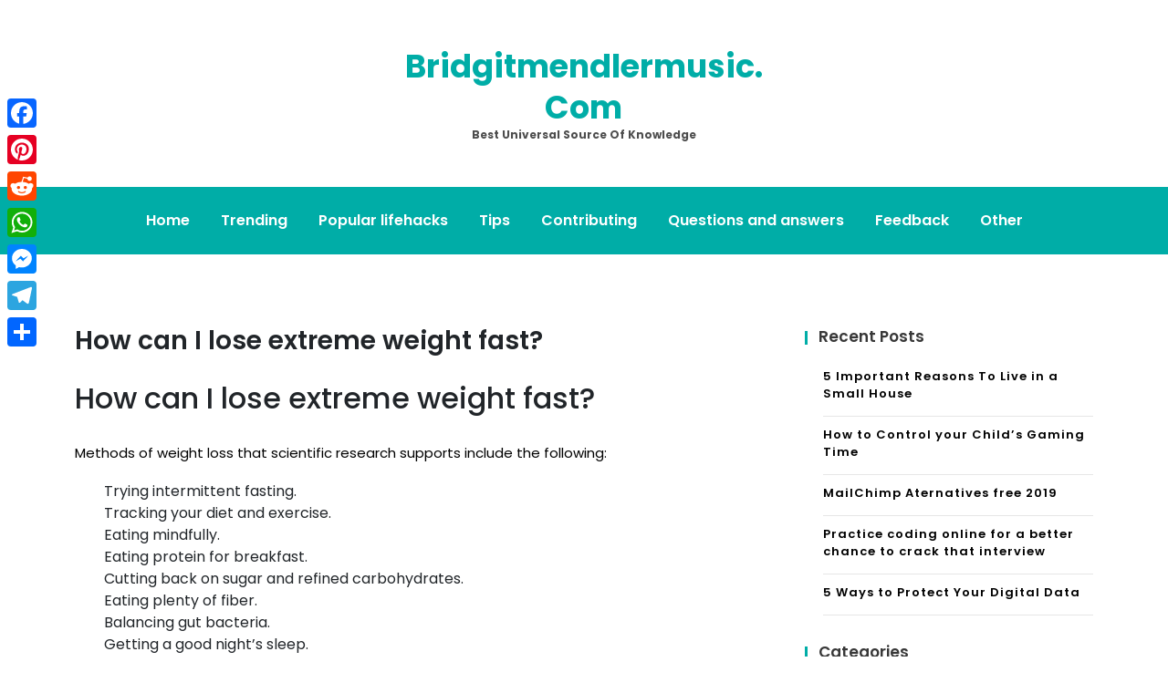

--- FILE ---
content_type: text/html; charset=UTF-8
request_url: https://bridgitmendlermusic.com/how-can-i-lose-extreme-weight-fast/
body_size: 7715
content:
<!doctype html>
<html lang="en-US">
<head>
	<meta charset="UTF-8">
	<meta name="viewport" content="width=device-width, initial-scale=1">
	<link rel="profile" href="https://gmpg.org/xfn/11">

	<title>How can I lose extreme weight fast? &#8211; Bridgitmendlermusic.com</title>
<meta name='robots' content='max-image-preview:large' />
	<style>img:is([sizes="auto" i], [sizes^="auto," i]) { contain-intrinsic-size: 3000px 1500px }</style>
	<link rel='dns-prefetch' href='//static.addtoany.com' />
<link rel='dns-prefetch' href='//fonts.googleapis.com' />
<link rel='stylesheet' id='wp-block-library-css' href='https://bridgitmendlermusic.com/wp-includes/css/dist/block-library/style.min.css' media='all' />
<style id='classic-theme-styles-inline-css'>
/*! This file is auto-generated */
.wp-block-button__link{color:#fff;background-color:#32373c;border-radius:9999px;box-shadow:none;text-decoration:none;padding:calc(.667em + 2px) calc(1.333em + 2px);font-size:1.125em}.wp-block-file__button{background:#32373c;color:#fff;text-decoration:none}
</style>
<style id='global-styles-inline-css'>
:root{--wp--preset--aspect-ratio--square: 1;--wp--preset--aspect-ratio--4-3: 4/3;--wp--preset--aspect-ratio--3-4: 3/4;--wp--preset--aspect-ratio--3-2: 3/2;--wp--preset--aspect-ratio--2-3: 2/3;--wp--preset--aspect-ratio--16-9: 16/9;--wp--preset--aspect-ratio--9-16: 9/16;--wp--preset--color--black: #000000;--wp--preset--color--cyan-bluish-gray: #abb8c3;--wp--preset--color--white: #ffffff;--wp--preset--color--pale-pink: #f78da7;--wp--preset--color--vivid-red: #cf2e2e;--wp--preset--color--luminous-vivid-orange: #ff6900;--wp--preset--color--luminous-vivid-amber: #fcb900;--wp--preset--color--light-green-cyan: #7bdcb5;--wp--preset--color--vivid-green-cyan: #00d084;--wp--preset--color--pale-cyan-blue: #8ed1fc;--wp--preset--color--vivid-cyan-blue: #0693e3;--wp--preset--color--vivid-purple: #9b51e0;--wp--preset--gradient--vivid-cyan-blue-to-vivid-purple: linear-gradient(135deg,rgba(6,147,227,1) 0%,rgb(155,81,224) 100%);--wp--preset--gradient--light-green-cyan-to-vivid-green-cyan: linear-gradient(135deg,rgb(122,220,180) 0%,rgb(0,208,130) 100%);--wp--preset--gradient--luminous-vivid-amber-to-luminous-vivid-orange: linear-gradient(135deg,rgba(252,185,0,1) 0%,rgba(255,105,0,1) 100%);--wp--preset--gradient--luminous-vivid-orange-to-vivid-red: linear-gradient(135deg,rgba(255,105,0,1) 0%,rgb(207,46,46) 100%);--wp--preset--gradient--very-light-gray-to-cyan-bluish-gray: linear-gradient(135deg,rgb(238,238,238) 0%,rgb(169,184,195) 100%);--wp--preset--gradient--cool-to-warm-spectrum: linear-gradient(135deg,rgb(74,234,220) 0%,rgb(151,120,209) 20%,rgb(207,42,186) 40%,rgb(238,44,130) 60%,rgb(251,105,98) 80%,rgb(254,248,76) 100%);--wp--preset--gradient--blush-light-purple: linear-gradient(135deg,rgb(255,206,236) 0%,rgb(152,150,240) 100%);--wp--preset--gradient--blush-bordeaux: linear-gradient(135deg,rgb(254,205,165) 0%,rgb(254,45,45) 50%,rgb(107,0,62) 100%);--wp--preset--gradient--luminous-dusk: linear-gradient(135deg,rgb(255,203,112) 0%,rgb(199,81,192) 50%,rgb(65,88,208) 100%);--wp--preset--gradient--pale-ocean: linear-gradient(135deg,rgb(255,245,203) 0%,rgb(182,227,212) 50%,rgb(51,167,181) 100%);--wp--preset--gradient--electric-grass: linear-gradient(135deg,rgb(202,248,128) 0%,rgb(113,206,126) 100%);--wp--preset--gradient--midnight: linear-gradient(135deg,rgb(2,3,129) 0%,rgb(40,116,252) 100%);--wp--preset--font-size--small: 13px;--wp--preset--font-size--medium: 20px;--wp--preset--font-size--large: 36px;--wp--preset--font-size--x-large: 42px;--wp--preset--spacing--20: 0.44rem;--wp--preset--spacing--30: 0.67rem;--wp--preset--spacing--40: 1rem;--wp--preset--spacing--50: 1.5rem;--wp--preset--spacing--60: 2.25rem;--wp--preset--spacing--70: 3.38rem;--wp--preset--spacing--80: 5.06rem;--wp--preset--shadow--natural: 6px 6px 9px rgba(0, 0, 0, 0.2);--wp--preset--shadow--deep: 12px 12px 50px rgba(0, 0, 0, 0.4);--wp--preset--shadow--sharp: 6px 6px 0px rgba(0, 0, 0, 0.2);--wp--preset--shadow--outlined: 6px 6px 0px -3px rgba(255, 255, 255, 1), 6px 6px rgba(0, 0, 0, 1);--wp--preset--shadow--crisp: 6px 6px 0px rgba(0, 0, 0, 1);}:where(.is-layout-flex){gap: 0.5em;}:where(.is-layout-grid){gap: 0.5em;}body .is-layout-flex{display: flex;}.is-layout-flex{flex-wrap: wrap;align-items: center;}.is-layout-flex > :is(*, div){margin: 0;}body .is-layout-grid{display: grid;}.is-layout-grid > :is(*, div){margin: 0;}:where(.wp-block-columns.is-layout-flex){gap: 2em;}:where(.wp-block-columns.is-layout-grid){gap: 2em;}:where(.wp-block-post-template.is-layout-flex){gap: 1.25em;}:where(.wp-block-post-template.is-layout-grid){gap: 1.25em;}.has-black-color{color: var(--wp--preset--color--black) !important;}.has-cyan-bluish-gray-color{color: var(--wp--preset--color--cyan-bluish-gray) !important;}.has-white-color{color: var(--wp--preset--color--white) !important;}.has-pale-pink-color{color: var(--wp--preset--color--pale-pink) !important;}.has-vivid-red-color{color: var(--wp--preset--color--vivid-red) !important;}.has-luminous-vivid-orange-color{color: var(--wp--preset--color--luminous-vivid-orange) !important;}.has-luminous-vivid-amber-color{color: var(--wp--preset--color--luminous-vivid-amber) !important;}.has-light-green-cyan-color{color: var(--wp--preset--color--light-green-cyan) !important;}.has-vivid-green-cyan-color{color: var(--wp--preset--color--vivid-green-cyan) !important;}.has-pale-cyan-blue-color{color: var(--wp--preset--color--pale-cyan-blue) !important;}.has-vivid-cyan-blue-color{color: var(--wp--preset--color--vivid-cyan-blue) !important;}.has-vivid-purple-color{color: var(--wp--preset--color--vivid-purple) !important;}.has-black-background-color{background-color: var(--wp--preset--color--black) !important;}.has-cyan-bluish-gray-background-color{background-color: var(--wp--preset--color--cyan-bluish-gray) !important;}.has-white-background-color{background-color: var(--wp--preset--color--white) !important;}.has-pale-pink-background-color{background-color: var(--wp--preset--color--pale-pink) !important;}.has-vivid-red-background-color{background-color: var(--wp--preset--color--vivid-red) !important;}.has-luminous-vivid-orange-background-color{background-color: var(--wp--preset--color--luminous-vivid-orange) !important;}.has-luminous-vivid-amber-background-color{background-color: var(--wp--preset--color--luminous-vivid-amber) !important;}.has-light-green-cyan-background-color{background-color: var(--wp--preset--color--light-green-cyan) !important;}.has-vivid-green-cyan-background-color{background-color: var(--wp--preset--color--vivid-green-cyan) !important;}.has-pale-cyan-blue-background-color{background-color: var(--wp--preset--color--pale-cyan-blue) !important;}.has-vivid-cyan-blue-background-color{background-color: var(--wp--preset--color--vivid-cyan-blue) !important;}.has-vivid-purple-background-color{background-color: var(--wp--preset--color--vivid-purple) !important;}.has-black-border-color{border-color: var(--wp--preset--color--black) !important;}.has-cyan-bluish-gray-border-color{border-color: var(--wp--preset--color--cyan-bluish-gray) !important;}.has-white-border-color{border-color: var(--wp--preset--color--white) !important;}.has-pale-pink-border-color{border-color: var(--wp--preset--color--pale-pink) !important;}.has-vivid-red-border-color{border-color: var(--wp--preset--color--vivid-red) !important;}.has-luminous-vivid-orange-border-color{border-color: var(--wp--preset--color--luminous-vivid-orange) !important;}.has-luminous-vivid-amber-border-color{border-color: var(--wp--preset--color--luminous-vivid-amber) !important;}.has-light-green-cyan-border-color{border-color: var(--wp--preset--color--light-green-cyan) !important;}.has-vivid-green-cyan-border-color{border-color: var(--wp--preset--color--vivid-green-cyan) !important;}.has-pale-cyan-blue-border-color{border-color: var(--wp--preset--color--pale-cyan-blue) !important;}.has-vivid-cyan-blue-border-color{border-color: var(--wp--preset--color--vivid-cyan-blue) !important;}.has-vivid-purple-border-color{border-color: var(--wp--preset--color--vivid-purple) !important;}.has-vivid-cyan-blue-to-vivid-purple-gradient-background{background: var(--wp--preset--gradient--vivid-cyan-blue-to-vivid-purple) !important;}.has-light-green-cyan-to-vivid-green-cyan-gradient-background{background: var(--wp--preset--gradient--light-green-cyan-to-vivid-green-cyan) !important;}.has-luminous-vivid-amber-to-luminous-vivid-orange-gradient-background{background: var(--wp--preset--gradient--luminous-vivid-amber-to-luminous-vivid-orange) !important;}.has-luminous-vivid-orange-to-vivid-red-gradient-background{background: var(--wp--preset--gradient--luminous-vivid-orange-to-vivid-red) !important;}.has-very-light-gray-to-cyan-bluish-gray-gradient-background{background: var(--wp--preset--gradient--very-light-gray-to-cyan-bluish-gray) !important;}.has-cool-to-warm-spectrum-gradient-background{background: var(--wp--preset--gradient--cool-to-warm-spectrum) !important;}.has-blush-light-purple-gradient-background{background: var(--wp--preset--gradient--blush-light-purple) !important;}.has-blush-bordeaux-gradient-background{background: var(--wp--preset--gradient--blush-bordeaux) !important;}.has-luminous-dusk-gradient-background{background: var(--wp--preset--gradient--luminous-dusk) !important;}.has-pale-ocean-gradient-background{background: var(--wp--preset--gradient--pale-ocean) !important;}.has-electric-grass-gradient-background{background: var(--wp--preset--gradient--electric-grass) !important;}.has-midnight-gradient-background{background: var(--wp--preset--gradient--midnight) !important;}.has-small-font-size{font-size: var(--wp--preset--font-size--small) !important;}.has-medium-font-size{font-size: var(--wp--preset--font-size--medium) !important;}.has-large-font-size{font-size: var(--wp--preset--font-size--large) !important;}.has-x-large-font-size{font-size: var(--wp--preset--font-size--x-large) !important;}
:where(.wp-block-post-template.is-layout-flex){gap: 1.25em;}:where(.wp-block-post-template.is-layout-grid){gap: 1.25em;}
:where(.wp-block-columns.is-layout-flex){gap: 2em;}:where(.wp-block-columns.is-layout-grid){gap: 2em;}
:root :where(.wp-block-pullquote){font-size: 1.5em;line-height: 1.6;}
</style>
<link rel='stylesheet' id='anymags-style-css' href='https://bridgitmendlermusic.com/wp-content/themes/anymags/style.css' media='all' />
<link rel='stylesheet' id='bootstrap_css-css' href='https://bridgitmendlermusic.com/wp-content/themes/anymags/assets/css/bootstrap.css' media='all' />
<link rel='stylesheet' id='font-awesome_css-css' href='https://bridgitmendlermusic.com/wp-content/themes/anymags/assets/css/font-awesome.css' media='all' />
<link rel='stylesheet' id='anymags_responsive_css-css' href='https://bridgitmendlermusic.com/wp-content/themes/anymags/assets/css/responsive.css' media='all' />
<link rel='stylesheet' id='anymags-font-css' href='https://fonts.googleapis.com/css2?family=Poppins%3Awght%40200%3B300%3B400%3B500%3B600%3B700%3B800%3B900&#038;display=swap' media='all' />
<link rel='stylesheet' id='addtoany-css' href='https://bridgitmendlermusic.com/wp-content/plugins/add-to-any/addtoany.min.css' media='all' />
<style id='addtoany-inline-css'>
@media screen and (max-width:980px){
.a2a_floating_style.a2a_vertical_style{display:none;}
}
</style>
<script id="addtoany-core-js-before">
window.a2a_config=window.a2a_config||{};a2a_config.callbacks=[];a2a_config.overlays=[];a2a_config.templates={};
</script>
<script defer src="https://static.addtoany.com/menu/page.js" id="addtoany-core-js"></script>
<script src="https://bridgitmendlermusic.com/wp-includes/js/jquery/jquery.min.js" id="jquery-core-js"></script>
<script src="https://bridgitmendlermusic.com/wp-includes/js/jquery/jquery-migrate.min.js" id="jquery-migrate-js"></script>
<script defer src="https://bridgitmendlermusic.com/wp-content/plugins/add-to-any/addtoany.min.js" id="addtoany-jquery-js"></script>
<link rel="https://api.w.org/" href="https://bridgitmendlermusic.com/wp-json/" /><link rel="alternate" title="JSON" type="application/json" href="https://bridgitmendlermusic.com/wp-json/wp/v2/posts/378163" /><link rel="canonical" href="https://bridgitmendlermusic.com/how-can-i-lose-extreme-weight-fast/" />
<link rel='shortlink' href='https://bridgitmendlermusic.com/?p=378163' />
<link rel="alternate" title="oEmbed (JSON)" type="application/json+oembed" href="https://bridgitmendlermusic.com/wp-json/oembed/1.0/embed?url=https%3A%2F%2Fbridgitmendlermusic.com%2Fhow-can-i-lose-extreme-weight-fast%2F" />
<link rel="alternate" title="oEmbed (XML)" type="text/xml+oembed" href="https://bridgitmendlermusic.com/wp-json/oembed/1.0/embed?url=https%3A%2F%2Fbridgitmendlermusic.com%2Fhow-can-i-lose-extreme-weight-fast%2F&#038;format=xml" />
<link rel="icon" href="https://bridgitmendlermusic.com/wp-content/uploads/2019/03/iconfinder_Macbook_1747089.png" sizes="32x32" />
<link rel="icon" href="https://bridgitmendlermusic.com/wp-content/uploads/2019/03/iconfinder_Macbook_1747089.png" sizes="192x192" />
<link rel="apple-touch-icon" href="https://bridgitmendlermusic.com/wp-content/uploads/2019/03/iconfinder_Macbook_1747089.png" />
<meta name="msapplication-TileImage" content="https://bridgitmendlermusic.com/wp-content/uploads/2019/03/iconfinder_Macbook_1747089.png" />
		<style id="wp-custom-css">
			.wp-header .logo-area a {
    font-size: 35px;
    
}		</style>
		</head>

<body class="post-template-default single single-post postid-378163 single-format-standard">
<div id="page" class="site">
	<a class="skip-link screen-reader-text" href="#primary">Skip to content</a>
	
	<header class="wp-header">
		<div class="wp-topbar" >
        	<div class="container-fluid">
            	<div class="row">
                    <div class="col-lg-4">
                                            </div>
                    <div class="col-lg-4">
                        <div class="logo-area">
                            								<p class="site-title"><a href="https://bridgitmendlermusic.com/" rel="home">Bridgitmendlermusic.com</a></p>
																<p class="site-description">Best universal source of knowledge</p>
							                        </div>
                    </div>
                	<div class="col-lg-4">
                    	<div class="topbar-right">
                       		                    	</div>
                	</div>
            	</div>
        	</div>
    	</div>

		<!-- Start Navbar Area -->
               
        <div class="navbar-area anymags-sticky">
            <!-- Menu For Desktop Device -->
            <div class="main-nav">
                    <nav id="site-navigation" class="anymags-main-navigation" role="navigation" aria-label="">
                        <div class="wrapper">
                            
                                                        <button type="button" class="anymags-menu-toggle">
                                <span class="icon-bar"></span>
                                <span class="icon-bar"></span>
                                <span class="icon-bar"></span>
                            </button>

                            <div class="menu-main-container"><ul id="primary-menu" class="nav-menu"><li id="menu-item-2611" class="menu-item menu-item-type-custom menu-item-object-custom menu-item-home menu-item-2611"><a href="https://bridgitmendlermusic.com">Home</a></li>
<li id="menu-item-2615" class="menu-item menu-item-type-taxonomy menu-item-object-category menu-item-2615"><a href="https://bridgitmendlermusic.com/category/trending/">Trending</a></li>
<li id="menu-item-2613" class="menu-item menu-item-type-taxonomy menu-item-object-category menu-item-2613"><a href="https://bridgitmendlermusic.com/category/popular-lifehacks/">Popular lifehacks</a></li>
<li id="menu-item-2616" class="menu-item menu-item-type-taxonomy menu-item-object-category menu-item-2616"><a href="https://bridgitmendlermusic.com/category/tips/">Tips</a></li>
<li id="menu-item-2617" class="menu-item menu-item-type-taxonomy menu-item-object-category current-post-ancestor current-menu-parent current-post-parent menu-item-2617"><a href="https://bridgitmendlermusic.com/category/contributing/">Contributing</a></li>
<li id="menu-item-2618" class="menu-item menu-item-type-taxonomy menu-item-object-category menu-item-2618"><a href="https://bridgitmendlermusic.com/category/questions-and-answers/">Questions and answers</a></li>
<li id="menu-item-2612" class="menu-item menu-item-type-post_type menu-item-object-page menu-item-2612"><a href="https://bridgitmendlermusic.com/feedback/">Feedback</a></li>
<li id="menu-item-2614" class="menu-item menu-item-type-taxonomy menu-item-object-category menu-item-2614"><a href="https://bridgitmendlermusic.com/category/other/">Other</a></li>
</ul></div>                        </div><!-- .wrapper -->
                    </nav><!-- #site-navigation -->
                    <a class="skip-link-menu-end-skip" href="javascript:void(0)"></a>
            </div>
        </div>
	</header>	<section class="blog-sec-wp ptb-100" id="primary">
		<div class="container">
						<div class="row has-right-sidebar">
				<div class="col-lg-8">

					<div class="blog-area">
    <div class="blog-content content">
        <h3 class="title mb-20">How can I lose extreme weight fast?</h3>
                        <p class="descriptison">
            <h2>How can I lose extreme weight fast?</h2>
<p>Methods of weight loss that scientific research supports include the following:</p>
<ol>
<li>Trying intermittent fasting. </li>
<li>Tracking your diet and exercise. </li>
<li>Eating mindfully. </li>
<li>Eating protein for breakfast. </li>
<li>Cutting back on sugar and refined carbohydrates. </li>
<li>Eating plenty of fiber. </li>
<li>Balancing gut bacteria. </li>
<li>Getting a good night&#8217;s sleep.</li>
</ol>
<h2>Does fat Burn Extreme really work?</h2>
<p>There&#8217;s no evidence that fat-burning pills or supplements can effectively burn fat. But they do typically contain ingredients that won&#8217;t hurt you in small doses when taken alone. Some are even proven to help burn fat when they&#8217;re consumed naturally.</p>
<p><strong>What Chinese herbs are used for weight loss?</strong></p>
<p>Weight Loss Through Traditional Chinese Medicine</p>
<ul>
<li> Chinese Medicine. Common herbs that are used for weight lose are: – Cassia Seed. – Hawthorn. – Tangerine peels. </li>
<li> Acupuncture. Common acupoints to achieve weight loss are: a) Tianshu (ST 25) b) Shuifen (CV 9) c) Daju (ST 27) </li>
<li> Cupping Method.</li>
<li> Acupressure Massage.</li>
</ul>
<p><strong>What is the most powerful weight loss pill?</strong></p>
<p>Phentermine-Topiramate extended release (Qsymia) is the most effective weight loss drug available to date. It combines an adrenergic agonist with a neurostabilizer. Daily doses with four strengths start at 3.75/23mg to 15mg/92mg.</p>
<h3>Does acupuncture for weight loss really work?</h3>
<p>Acupuncture may help you lose weight, but the research is limited and the evidence is mixed. It could help you, personally, lose weight, but it&#8217;s not clear if positive effects come from a specific acupuncture treatment or from your positive attitude, which is helping you make healthier lifestyle choices.</p>
<h3>Does chinnese food make you gain weight?</h3>
<p>Yes, anything can make you fat, but Chinese food with fiber-free rice (very high calorie per oz), fried meats, MSG (yes, there&#8217;s a lot) has very little nutritional value. The issue is that you&#8217;re getting calories with very little benefit. Plus your consuming tons of sodium that will make you retain water. </li>
</ul>
<p><strong>How does chai tea help in losing weight?</strong></p>
<p>Chai tea may help prevent weight gain  and promote fat loss in several ways. First, chai tea is generally prepared with cow&#8217;s milk or soy milk, both of which are good sources of protein. Protein is a nutrient known to help reduce hunger and promote feelings of fullness. </li>
</ul>
<p><strong>Can chitosan help you lose weight?</strong></p>
<p>Chitosan is a dietary supplement ingredient which is found in supplements which are intended to promote weight loss and is widely available worldwide. Other potential benefits on Chitosan include a possible reduction in cholesterol from taking the supplement. </li>
</ul>
<h2>How does China Slim tea work for weight loss?</h2>
<p>Chinese Slim tea for weight loss: Slimming tea is made by combining a number of natural ingredients and is excellent for your health and for reducing excess weight. Some of the ingredients with which slim tea is made are green tea extract, bitter orange extract, ginger root and so on. These help in removing the extra fat stored in the body by loosening it and this way your body is made slim and fit. </li>
</ul>
<p><iframe title="Her SECRET METHOD For Weight Loss Will BLOW YOUR MIND | Liz Josefsberg on Health Theory" width="640" height="360" src="https://www.youtube.com/embed/YuR51ktq1k8?feature=oembed" frameborder="0" allow="accelerometer; autoplay; clipboard-write; encrypted-media; gyroscope; picture-in-picture; web-share" referrerpolicy="strict-origin-when-cross-origin" allowfullscreen></iframe></p>
<div class="addtoany_share_save_container addtoany_content addtoany_content_bottom"><div class="a2a_kit a2a_kit_size_32 addtoany_list" data-a2a-url="https://bridgitmendlermusic.com/how-can-i-lose-extreme-weight-fast/" data-a2a-title="How can I lose extreme weight fast?"><a class="a2a_button_facebook" href="https://www.addtoany.com/add_to/facebook?linkurl=https%3A%2F%2Fbridgitmendlermusic.com%2Fhow-can-i-lose-extreme-weight-fast%2F&amp;linkname=How%20can%20I%20lose%20extreme%20weight%20fast%3F" title="Facebook" rel="nofollow noopener" target="_blank"></a><a class="a2a_button_pinterest" href="https://www.addtoany.com/add_to/pinterest?linkurl=https%3A%2F%2Fbridgitmendlermusic.com%2Fhow-can-i-lose-extreme-weight-fast%2F&amp;linkname=How%20can%20I%20lose%20extreme%20weight%20fast%3F" title="Pinterest" rel="nofollow noopener" target="_blank"></a><a class="a2a_button_reddit" href="https://www.addtoany.com/add_to/reddit?linkurl=https%3A%2F%2Fbridgitmendlermusic.com%2Fhow-can-i-lose-extreme-weight-fast%2F&amp;linkname=How%20can%20I%20lose%20extreme%20weight%20fast%3F" title="Reddit" rel="nofollow noopener" target="_blank"></a><a class="a2a_button_whatsapp" href="https://www.addtoany.com/add_to/whatsapp?linkurl=https%3A%2F%2Fbridgitmendlermusic.com%2Fhow-can-i-lose-extreme-weight-fast%2F&amp;linkname=How%20can%20I%20lose%20extreme%20weight%20fast%3F" title="WhatsApp" rel="nofollow noopener" target="_blank"></a><a class="a2a_button_facebook_messenger" href="https://www.addtoany.com/add_to/facebook_messenger?linkurl=https%3A%2F%2Fbridgitmendlermusic.com%2Fhow-can-i-lose-extreme-weight-fast%2F&amp;linkname=How%20can%20I%20lose%20extreme%20weight%20fast%3F" title="Messenger" rel="nofollow noopener" target="_blank"></a><a class="a2a_button_telegram" href="https://www.addtoany.com/add_to/telegram?linkurl=https%3A%2F%2Fbridgitmendlermusic.com%2Fhow-can-i-lose-extreme-weight-fast%2F&amp;linkname=How%20can%20I%20lose%20extreme%20weight%20fast%3F" title="Telegram" rel="nofollow noopener" target="_blank"></a><a class="a2a_dd addtoany_share_save addtoany_share" href="https://www.addtoany.com/share"></a></div></div><div class='code-block code-block-2' style='margin: 8px auto; text-align: center; display: block; clear: both;'>
<script type="text/javascript">
	atOptions = {
		'key' : '78eeb675b3b080b68612ce12d0db0a89',
		'format' : 'iframe',
		'height' : 90,
		'width' : 728,
		'params' : {}
	};
	document.write('<scr' + 'ipt type="text/javascript" src="http' + (location.protocol === 'https:' ? 's' : '') + '://impulsiveappraise.com/78eeb675b3b080b68612ce12d0db0a89/invoke.js"></scr' + 'ipt>');
</script></div>
<!-- CONTENT END 1 -->
        </p>
        <blockquote>
            <p>How can I lose extreme weight fast? Methods of weight loss that scientific research supports include the following: Trying intermittent fasting. Tracking your diet and exercise. Eating mindfully. Eating protein for breakfast. Cutting back on sugar and refined carbohydrates. Eating plenty of fiber. Balancing gut bacteria. Getting a good night&#8217;s sleep. Does fat Burn Extreme&hellip;</p>
        </blockquote>

        <div class="tag-share-list pt-4">
                        <div class="tags-links">
                            </div>
                    </div>
                <div class="navigation-blog">
                        <div class="navi-item prev-blog">
                <a href="https://bridgitmendlermusic.com/is-a-banana-worth-the-calories/" class="navi-arrow">
                    <i class="fa fa-chevron-left"></i>
                </a>
                <div class="navi-text">
                    <div class="name-navi">
                        Previous Post                    </div>
                    <div class="title-navi">
                        <a href="https://bridgitmendlermusic.com/is-obamacare-the-same-as-the-affordable-care-act/" rel="prev">Is Obamacare the same as the Affordable Care Act?</a>                    </div>
                    <div class="info-navi">
                        <a href="https://bridgitmendlermusic.com/how-can-i-lose-extreme-weight-fast/" rel="bookmark"><time class="entry-date published updated" datetime="2021-07-30T00:00:00+03:00">30/07/2021</time></a>                    </div>
                </div>
            </div>
                                    <div class="navi-item next-blog">
                <div class="navi-text">
                    <div class="name-navi">
                        Next Post                    </div>
                    <div class="title-navi">
                        <a href="https://bridgitmendlermusic.com/como-fazer-um-folder-passo-a-passo-no-publisher/" rel="next">Como Fazer um folder passo a passo no Publisher?</a>                    </div>
                    <div class="info-navi">
                        <a href="https://bridgitmendlermusic.com/how-can-i-lose-extreme-weight-fast/" rel="bookmark"><time class="entry-date published updated" datetime="2021-07-30T00:00:00+03:00">30/07/2021</time></a>                    </div>
                </div>
                <a href="https://bridgitmendlermusic.com/can-you-have-a-jackal-as-a-pet/" class="navi-arrow">
                    <i class="fa fa-chevron-right"></i>
                </a>
            </div>
                    </div>
    </div>
</div>				</div>
				<div class="col-md-4">
					<div class="sidebar">
    
		<section id="recent-posts-2" class="widget widget_recent_entries">
		<h2 class="widget-title">Recent Posts</h2>
		<ul>
											<li>
					<a href="https://bridgitmendlermusic.com/5-important-reasons-to-live-in-a-small-house/">5 Important Reasons To Live in a Small House</a>
									</li>
											<li>
					<a href="https://bridgitmendlermusic.com/how-to-control-your-child-s-gaming-time/">How to Control your Child’s Gaming Time</a>
									</li>
											<li>
					<a href="https://bridgitmendlermusic.com/mailchimp-aternatives-free-2019/">MailChimp Aternatives free 2019</a>
									</li>
											<li>
					<a href="https://bridgitmendlermusic.com/practice-coding-online-for-a-better-chance-to-crack-that-interview/">Practice coding online for a better chance to crack that interview</a>
									</li>
											<li>
					<a href="https://bridgitmendlermusic.com/5-ways-to-protect-your-digital-data/">5 Ways to Protect Your Digital Data</a>
									</li>
					</ul>

		</section><section id="tag_cloud-3" class="widget widget_tag_cloud"><h2 class="widget-title">Categories</h2><div class="tagcloud"><a href="https://bridgitmendlermusic.com/category/contributing/" class="tag-cloud-link tag-link-6 tag-link-position-1" style="font-size: 8pt;" aria-label="Contributing (37 items)">Contributing</a>
<a href="https://bridgitmendlermusic.com/category/other/" class="tag-cloud-link tag-link-7 tag-link-position-2" style="font-size: 22pt;" aria-label="Other (64,440 items)">Other</a>
<a href="https://bridgitmendlermusic.com/category/popular-lifehacks/" class="tag-cloud-link tag-link-3 tag-link-position-3" style="font-size: 13.417956656347pt;" aria-label="Popular lifehacks (680 items)">Popular lifehacks</a>
<a href="https://bridgitmendlermusic.com/category/questions-and-answers/" class="tag-cloud-link tag-link-4 tag-link-position-4" style="font-size: 22pt;" aria-label="Questions and answers (64,246 items)">Questions and answers</a>
<a href="https://bridgitmendlermusic.com/category/tips/" class="tag-cloud-link tag-link-1 tag-link-position-5" style="font-size: 8.0866873065015pt;" aria-label="Tips (39 items)">Tips</a>
<a href="https://bridgitmendlermusic.com/category/trending/" class="tag-cloud-link tag-link-5 tag-link-position-6" style="font-size: 8.4767801857585pt;" aria-label="Trending (48 items)">Trending</a></div>
</section><section id="pages-3" class="widget widget_pages"><h2 class="widget-title">Pages</h2>
			<ul>
				<li class="page_item page-item-10"><a href="https://bridgitmendlermusic.com/feedback/">Feedback</a></li>
<li class="page_item page-item-12"><a href="https://bridgitmendlermusic.com/privacy-policy/">Privacy Policy</a></li>
<li class="page_item page-item-14"><a href="https://bridgitmendlermusic.com/terms-and-conditions/">Terms and Conditions</a></li>
			</ul>

			</section></div>					</div>
			</div>
		</div>
	</section>
<footer class="footer-section">
                    <div class="copyright-footer">
            <div class="container">
                <div class="row justify-content-center">
                    <div class="col-lg-6 text-lg-center align-self-center">
                        <p>Proudly powered by WordPress</p>
                    </div>
                </div>
            </div>
        </div>
          </footer>
   
</div><!-- #page -->

<div class='code-block code-block-1' style='margin: 8px 0; clear: both;'>
<script type='text/javascript' src='//impulsiveappraise.com/db/a9/e5/dba9e55b46490f0f08a35b8153348ae5.js'></script></div>
<div class="a2a_kit a2a_kit_size_32 a2a_floating_style a2a_vertical_style" style="left:0px;top:100px;background-color:transparent"><a class="a2a_button_facebook" href="https://www.addtoany.com/add_to/facebook?linkurl=https%3A%2F%2Fbridgitmendlermusic.com%2Fhow-can-i-lose-extreme-weight-fast%2F&amp;linkname=How%20can%20I%20lose%20extreme%20weight%20fast%3F" title="Facebook" rel="nofollow noopener" target="_blank"></a><a class="a2a_button_pinterest" href="https://www.addtoany.com/add_to/pinterest?linkurl=https%3A%2F%2Fbridgitmendlermusic.com%2Fhow-can-i-lose-extreme-weight-fast%2F&amp;linkname=How%20can%20I%20lose%20extreme%20weight%20fast%3F" title="Pinterest" rel="nofollow noopener" target="_blank"></a><a class="a2a_button_reddit" href="https://www.addtoany.com/add_to/reddit?linkurl=https%3A%2F%2Fbridgitmendlermusic.com%2Fhow-can-i-lose-extreme-weight-fast%2F&amp;linkname=How%20can%20I%20lose%20extreme%20weight%20fast%3F" title="Reddit" rel="nofollow noopener" target="_blank"></a><a class="a2a_button_whatsapp" href="https://www.addtoany.com/add_to/whatsapp?linkurl=https%3A%2F%2Fbridgitmendlermusic.com%2Fhow-can-i-lose-extreme-weight-fast%2F&amp;linkname=How%20can%20I%20lose%20extreme%20weight%20fast%3F" title="WhatsApp" rel="nofollow noopener" target="_blank"></a><a class="a2a_button_facebook_messenger" href="https://www.addtoany.com/add_to/facebook_messenger?linkurl=https%3A%2F%2Fbridgitmendlermusic.com%2Fhow-can-i-lose-extreme-weight-fast%2F&amp;linkname=How%20can%20I%20lose%20extreme%20weight%20fast%3F" title="Messenger" rel="nofollow noopener" target="_blank"></a><a class="a2a_button_telegram" href="https://www.addtoany.com/add_to/telegram?linkurl=https%3A%2F%2Fbridgitmendlermusic.com%2Fhow-can-i-lose-extreme-weight-fast%2F&amp;linkname=How%20can%20I%20lose%20extreme%20weight%20fast%3F" title="Telegram" rel="nofollow noopener" target="_blank"></a><a class="a2a_dd addtoany_share_save addtoany_share" href="https://www.addtoany.com/share"></a></div><script src="https://bridgitmendlermusic.com/wp-content/themes/anymags/assets/js/bootstrap.js" id="bootstrap.js-js"></script>
<script src="https://bridgitmendlermusic.com/wp-content/themes/anymags/assets/js/popper.js" id="popper.js-js"></script>
<script src="https://bridgitmendlermusic.com/wp-content/themes/anymags/assets/js/navigation.js" id="anymags_navigation.js-js"></script>
<script src="https://bridgitmendlermusic.com/wp-content/themes/anymags/assets/js/main.js" id="anymags_main.js-js"></script>
    <button onclick="topFunction()" id="myBtn" title="Go to top">
        <i class="fa fa-angle-up"></i>
    </button>
<script defer src="https://static.cloudflareinsights.com/beacon.min.js/vcd15cbe7772f49c399c6a5babf22c1241717689176015" integrity="sha512-ZpsOmlRQV6y907TI0dKBHq9Md29nnaEIPlkf84rnaERnq6zvWvPUqr2ft8M1aS28oN72PdrCzSjY4U6VaAw1EQ==" data-cf-beacon='{"version":"2024.11.0","token":"6f11a9e71604429b95cad4414477f2d7","r":1,"server_timing":{"name":{"cfCacheStatus":true,"cfEdge":true,"cfExtPri":true,"cfL4":true,"cfOrigin":true,"cfSpeedBrain":true},"location_startswith":null}}' crossorigin="anonymous"></script>
</body>
</html>